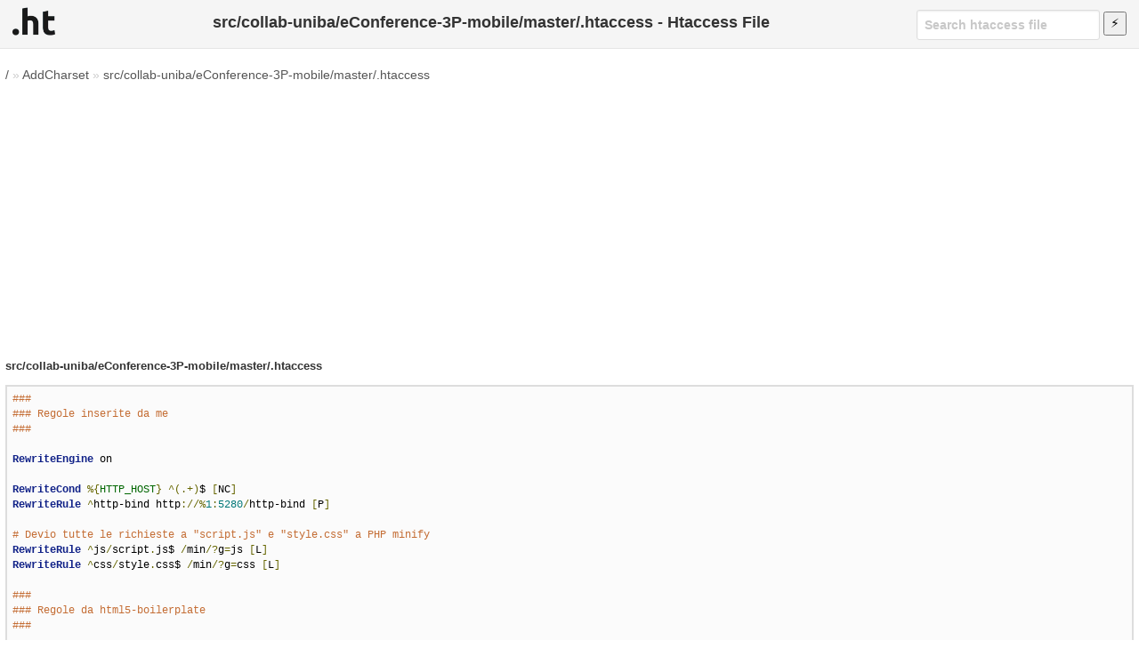

--- FILE ---
content_type: text/html; charset=UTF-8
request_url: https://www.askapache.com/htaccess-file/htaccess/src-collab-uniba-econference-3p-mobile-master-htaccess/
body_size: 16121
content:
<!DOCTYPE html>
<html lang="en">
<head prefix="og: http://ogp.me/ns# fb: http://ogp.me/ns/fb# object: http://ogp.me/ns/object# article: http://ogp.me/ns/article# profile: http://ogp.me/ns/profile#">
	<title>src/collab-uniba/eConference-3P-mobile/master/.htaccess - Htaccess File</title>
	<meta charset="utf-8">
	<meta name="viewport" content="width=device-width, initial-scale=1">
	<link rel="stylesheet" type="text/css" href="/htaccess-file/t/style-017699471.css">
	<link rel="apple-touch-icon" sizes="180x180" href="https://www.askapache.com/s/s.askapache.net/icons/apple-icon-180x180.png">
	<link rel="icon" type="image/png" sizes="192x192"  href="https://www.askapache.com/s/s.askapache.net/icons/android-icon-192x192.png">
	<link rel="icon" type="image/png" sizes="96x96" href="https://www.askapache.com/s/s.askapache.net/icons/favicon-96x96.png">
	<link rel="manifest" href="https://www.askapache.com/s/s.askapache.net/icons/manifest.json">
	<meta name="msapplication-TileImage" content="https://www.askapache.com/s/s.askapache.net/icons/ms-icon-144x144.png">
	<script async src="https://www.googletagmanager.com/gtag/js?id=G-G5WESYLJ9X"></script>
	<script>window.dataLayer=window.dataLayer||[];function gtag(){dataLayer.push(arguments)}gtag("js",new Date);gtag("config","G-G5WESYLJ9X")</script>
	<script async src="https://pagead2.googlesyndication.com/pagead/js/adsbygoogle.js?client=ca-pub-4356884677303281" crossorigin="anonymous"></script>
		<meta name='robots' content='index, follow, max-image-preview:large, max-snippet:-1, max-video-preview:-1' />

	<!-- This site is optimized with the Yoast SEO plugin v22.2 - https://yoast.com/wordpress/plugins/seo/ -->
	<link rel="canonical" href="https://www.askapache.com/htaccess-file/htaccess/src-collab-uniba-econference-3p-mobile-master-htaccess/">
	<meta property="og:locale" content="en_US">
	<meta property="og:type" content="article">
	<meta property="og:title" content="src/collab-uniba/eConference-3P-mobile/master/.htaccess - Htaccess File">
	<meta property="og:url" content="https://www.askapache.com/htaccess-file/htaccess/src-collab-uniba-econference-3p-mobile-master-htaccess/">
	<meta property="og:site_name" content="Htaccess File">
	<meta property="article:publisher" content="https://www.facebook.com/AskApache">
	<meta property="article:published_time" content="2019-11-15T05:00:23+00:00">
	<meta property="og:image" content="https://www.askapache.com/s/u.askapache.com/htaccess-file/2019/11/src/collab-uniba-eConference-3P-mobile-htaccess.png">
	<meta property="og:image:width" content="742">
	<meta property="og:image:height" content="9844">
	<meta property="og:image:type" content="image/png">
	<meta name="author" content="htaccess">
	<meta name="twitter:card" content="summary_large_image">
	<meta name="twitter:creator" content="@htaccess">
	<meta name="twitter:site" content="@htaccess">
	<meta name="twitter:label1" content="Written by">
	<meta name="twitter:data1" content="htaccess">
	<meta name="twitter:label2" content="Est. reading time">
	<meta name="twitter:data2" content="13 minutes">
	<script type="application/ld+json" class="yoast-schema-graph">{"@context":"https://schema.org","@graph":[{"@type":"WebPage","@id":"https://www.askapache.com/htaccess-file/htaccess/src-collab-uniba-econference-3p-mobile-master-htaccess/","url":"https://www.askapache.com/htaccess-file/htaccess/src-collab-uniba-econference-3p-mobile-master-htaccess/","name":"src/collab-uniba/eConference-3P-mobile/master/.htaccess - Htaccess File","isPartOf":{"@id":"https://www.askapache.com/htaccess-file/#website"},"primaryImageOfPage":{"@id":"https://www.askapache.com/htaccess-file/htaccess/src-collab-uniba-econference-3p-mobile-master-htaccess/#primaryimage"},"image":{"@id":"https://www.askapache.com/htaccess-file/htaccess/src-collab-uniba-econference-3p-mobile-master-htaccess/#primaryimage"},"thumbnailUrl":"https://www.askapache.com/s/u.askapache.com/htaccess-file/2019/11/src/collab-uniba-eConference-3P-mobile-htaccess.png","datePublished":"2019-11-15T05:00:23+00:00","dateModified":"2019-11-15T05:00:23+00:00","author":{"@id":"https://www.askapache.com/htaccess-file/#/schema/person/625691c039be13bbb3d54c1c596d0954"},"breadcrumb":{"@id":"https://www.askapache.com/htaccess-file/htaccess/src-collab-uniba-econference-3p-mobile-master-htaccess/#breadcrumb"},"inLanguage":"en-US","potentialAction":[{"@type":"ReadAction","target":["https://www.askapache.com/htaccess-file/htaccess/src-collab-uniba-econference-3p-mobile-master-htaccess/"]}]},{"@type":"ImageObject","inLanguage":"en-US","@id":"https://www.askapache.com/htaccess-file/htaccess/src-collab-uniba-econference-3p-mobile-master-htaccess/#primaryimage","url":"https://www.askapache.com/s/u.askapache.com/htaccess-file/2019/11/src/collab-uniba-eConference-3P-mobile-htaccess.png","contentUrl":"https://www.askapache.com/s/u.askapache.com/htaccess-file/2019/11/src/collab-uniba-eConference-3P-mobile-htaccess.png","width":742,"height":9844,"caption":"DEFLATE, force-no-vary, HTTP_HOST, HTTP_USER_AGENT, HTTPS, INCLUDES, REQUEST_FILENAME, REQUEST_URI, SERVER_PORT, static, TIME"},{"@type":"BreadcrumbList","@id":"https://www.askapache.com/htaccess-file/htaccess/src-collab-uniba-econference-3p-mobile-master-htaccess/#breadcrumb","itemListElement":[{"@type":"ListItem","position":1,"name":"/","item":"https://www.askapache.com/htaccess-file/"},{"@type":"ListItem","position":2,"name":"AddCharset","item":"https://www.askapache.com/htaccess-file/directive/addcharset/"},{"@type":"ListItem","position":3,"name":"src/collab-uniba/eConference-3P-mobile/master/.htaccess"}]},{"@type":"WebSite","@id":"https://www.askapache.com/htaccess-file/#website","url":"https://www.askapache.com/htaccess-file/","name":"Htaccess File","description":"Htaccess","potentialAction":[{"@type":"SearchAction","target":{"@type":"EntryPoint","urlTemplate":"https://www.askapache.com/htaccess-file/?s={search_term_string}"},"query-input":"required name=search_term_string"}],"inLanguage":"en-US"},{"@type":"Person","@id":"https://www.askapache.com/htaccess-file/#/schema/person/625691c039be13bbb3d54c1c596d0954","name":"htaccess","sameAs":["https://www.askapache.com/htaccess-file/","https://twitter.com/htaccess"]}]}</script>
	<!-- / Yoast SEO plugin. -->


	<link rel='stylesheet' id='classic-theme-styles-css' href='https://www.askapache.com/htaccess-file/wp-includes/css/classic-themes.min.css?ver=6.4.3' type='text/css' media='all' />
</head>
<body class="post-template-default single single-post postid-69683 no-js">
<header id="HeadW">
	<nav>
		<ul>
			<li><a href="https://www.askapache.com/htaccess-file/" title="htaccess file Home"><img src="/htaccess-file/apple-touch-icon.png" width="48" height="48" alt="htaccess file" /></a></li>
		</ul>
	</nav>

	<div class="header-search" role="search">
	<form action="/htaccess-file/" data-unscoped-search-url="/htaccess-file/" method="get">
		<label>
			<input type="text" class="form-control header-search-input js-site-search-focus " data-hotkey="s" name="s" placeholder="Search htaccess file" aria-label="Search htaccess file" data-unscoped-placeholder="Search htaccess file" data-scoped-placeholder="Search" value="">
		</label>
		<input type="submit" id="searchSubmit" title="Search" value="&#9889;" />
	</form>
</div>



	<h1>src/collab-uniba/eConference-3P-mobile/master/.htaccess - Htaccess File</h1>
</header>
<div id="NW">
<main id="MW">

<nav id="breadcrumbs"><span><span><a href="https://www.askapache.com/htaccess-file/">/</a></span> » <span><a href="https://www.askapache.com/htaccess-file/directive/addcharset/">AddCharset</a></span> » <a rel="v:url" href="https://www.askapache.com/htaccess-file/htaccess/src-collab-uniba-econference-3p-mobile-master-htaccess/" >src/collab-uniba/eConference-3P-mobile/master/.htaccess</a></nav><section id="CW">
<article property="schema:articleBody">
<h2>src/collab-uniba/eConference-3P-mobile/master/.htaccess</h2>
<pre class='prettyprint lang-config'>###
### Regole inserite da me
###

RewriteEngine on

RewriteCond %{HTTP_HOST} ^(.+)$ [NC]
RewriteRule ^http-bind http://%1:5280/http-bind [P]

# Devio tutte le richieste a "script.js" e "style.css" a PHP minify
RewriteRule ^js/script.js$ /min/?g=js [L]
RewriteRule ^css/style.css$ /min/?g=css [L]

###
### Regole da html5-boilerplate
###

# Apache configuration file
# httpd.apache.org/docs/2.2/mod/quickreference.html

# Note .htaccess files are an overhead, this logic should be in your Apache config if possible
# httpd.apache.org/docs/2.2/howto/htaccess.html

# Techniques in here adapted from all over, including:
#   Kroc Camen: camendesign.com/.htaccess
#   perishablepress.com/press/2006/01/10/stupid-htaccess-tricks/
#   Sample .htaccess file of CMS MODx: modxcms.com

###
### If you run a webserver other than apache, consider:
### github.com/paulirish/html5-boilerplate-server-configs
###

# ----------------------------------------------------------------------
# Better website experience for IE users
# ----------------------------------------------------------------------

# Force the latest IE version, in various cases when it may fall back to IE7 mode
#  github.com/rails/rails/commit/123eb25#commitcomment-118920
# Use ChromeFrame if it&#039;s installed for a better experience for the poor IE folk

&lt;IfModule mod_headers.c&gt;
    Header set X-UA-Compatible "IE=Edge,chrome=1"
    # mod_headers can&#039;t match by content-type, but we don&#039;t want to send this header on *everything*...
    &lt;FilesMatch ".(js|css|gif|png|jpe?g|pdf|xml|oga|ogg|m4a|ogv|mp4|m4v|webm|svg|svgz|eot|ttf|otf|woff|ico|webp|appcache|manifest|htc|crx|xpi|safariextz|vcf)$" &gt;
      Header unset X-UA-Compatible
    &lt;/FilesMatch&gt;
&lt;/IfModule&gt;

# ----------------------------------------------------------------------
# Cross-domain AJAX requests
# ----------------------------------------------------------------------

# Serve cross-domain ajax requests, disabled.
# enable-cors.org
# code.google.com/p/html5security/wiki/CrossOriginRequestSecurity

#  &lt;IfModule mod_headers.c&gt;
#    Header set Access-Control-Allow-Origin "*"
#  &lt;/IfModule&gt;

# ----------------------------------------------------------------------
# Webfont access
# ----------------------------------------------------------------------

# Allow access from all domains for webfonts.
# Alternatively you could only whitelist your
# subdomains like "subdomain.example.com".

&lt;FilesMatch ".(ttf|ttc|otf|eot|woff|font.css)$"&gt;
  &lt;IfModule mod_headers.c&gt;
    Header set Access-Control-Allow-Origin "*"
  &lt;/IfModule&gt;
&lt;/FilesMatch&gt;

# ----------------------------------------------------------------------
# Proper MIME type for all files
# ----------------------------------------------------------------------

# JavaScript
#   Normalize to standard type (it&#039;s sniffed in IE anyways)
#   tools.ietf.org/html/rfc4329#section-7.2
AddType application/javascript         js

# Audio
AddType audio/ogg                      oga ogg
AddType audio/mp4                      m4a

# Video
AddType video/ogg                      ogv
AddType video/mp4                      mp4 m4v
AddType video/webm                     webm

# SVG.
#   Required for svg webfonts on iPad
#   twitter.com/FontSquirrel/status/14855840545
AddType     image/svg+xml              svg svgz
AddEncoding gzip                       svgz

# Webfonts
AddType application/vnd.ms-fontobject  eot
AddType application/x-font-ttf    ttf ttc
AddType font/opentype                  otf
AddType application/x-font-woff        woff

# Assorted types
AddType image/x-icon                   ico
AddType image/webp                     webp
AddType text/cache-manifest            appcache manifest
AddType text/x-component               htc
AddType application/x-chrome-extension crx
AddType application/x-xpinstall        xpi
AddType application/octet-stream       safariextz
AddType text/x-vcard                   vcf

# ----------------------------------------------------------------------
# Allow concatenation from within specific js and css files
# ----------------------------------------------------------------------

# e.g. Inside of script.combined.js you could have
#   &lt;!--#include file="libs/jquery-1.5.0.min.js" --&gt;
#   &lt;!--#include file="plugins/jquery.idletimer.js" --&gt;
# and they would be included into this single file.

# This is not in use in the boilerplate as it stands. You may
# choose to name your files in this way for this advantage or
# concatenate and minify them manually.
# Disabled by default.

#&lt;FilesMatch ".combined.js$"&gt;
#  Options +Includes
#  AddOutputFilterByType INCLUDES application/javascript application/json
#  SetOutputFilter INCLUDES
#&lt;/FilesMatch&gt;
#&lt;FilesMatch ".combined.css$"&gt;
#  Options +Includes
#  AddOutputFilterByType INCLUDES text/css
#  SetOutputFilter INCLUDES
#&lt;/FilesMatch&gt;

# ----------------------------------------------------------------------
# Gzip compression
# ----------------------------------------------------------------------

&lt;IfModule mod_deflate.c&gt;

# Force deflate for mangled headers developer.yahoo.com/blogs/ydn/posts/2010/12/pushing-beyond-gzipping/
&lt;IfModule mod_setenvif.c&gt;
  &lt;IfModule mod_headers.c&gt;
    SetEnvIfNoCase ^(Accept-EncodXng|X-cept-Encoding|X{15}|~{15}|-{15})$ ^((gzip|deflate)s*,?s*)+|[X~-]{4,13}$ HAVE_Accept-Encoding
    RequestHeader append Accept-Encoding "gzip,deflate" env=HAVE_Accept-Encoding
  &lt;/IfModule&gt;
&lt;/IfModule&gt;

# HTML, TXT, CSS, JavaScript, JSON, XML, HTC:
&lt;IfModule filter_module&gt;
  FilterDeclare   COMPRESS
  FilterProvider  COMPRESS  DEFLATE resp=Content-Type $text/html
  FilterProvider  COMPRESS  DEFLATE resp=Content-Type $text/css
  FilterProvider  COMPRESS  DEFLATE resp=Content-Type $text/plain
  FilterProvider  COMPRESS  DEFLATE resp=Content-Type $text/xml
  FilterProvider  COMPRESS  DEFLATE resp=Content-Type $text/x-component
  FilterProvider  COMPRESS  DEFLATE resp=Content-Type $application/javascript
  FilterProvider  COMPRESS  DEFLATE resp=Content-Type $application/json
  FilterProvider  COMPRESS  DEFLATE resp=Content-Type $application/xml
  FilterProvider  COMPRESS  DEFLATE resp=Content-Type $application/xhtml+xml
  FilterProvider  COMPRESS  DEFLATE resp=Content-Type $application/rss+xml
  FilterProvider  COMPRESS  DEFLATE resp=Content-Type $application/atom+xml
  FilterProvider  COMPRESS  DEFLATE resp=Content-Type $application/vnd.ms-fontobject
  FilterProvider  COMPRESS  DEFLATE resp=Content-Type $image/svg+xml
  FilterProvider  COMPRESS  DEFLATE resp=Content-Type $image/x-icon
  FilterProvider  COMPRESS  DEFLATE resp=Content-Type $application/x-font-ttf
  FilterProvider  COMPRESS  DEFLATE resp=Content-Type $font/opentype
  FilterChain     COMPRESS
  FilterProtocol  COMPRESS  DEFLATE change=yes;byteranges=no
&lt;/IfModule&gt;

&lt;IfModule !mod_filter.c&gt;
  # Legacy versions of Apache
  AddOutputFilterByType DEFLATE text/html text/plain text/css application/json
  AddOutputFilterByType DEFLATE application/javascript
  AddOutputFilterByType DEFLATE text/xml application/xml text/x-component
  AddOutputFilterByType DEFLATE application/xhtml+xml application/rss+xml application/atom+xml
  AddOutputFilterByType DEFLATE image/x-icon image/svg+xml application/vnd.ms-fontobject application/x-font-ttf font/opentype
&lt;/IfModule&gt;
&lt;/IfModule&gt;

# ----------------------------------------------------------------------
# Expires headers (for better cache control)
# ----------------------------------------------------------------------

# These are pretty far-future expires headers.
# They assume you control versioning with cachebusting query params like
#   &lt;script src="application.js?20100608"&gt;
# Additionally, consider that outdated proxies may miscache
#   www.stevesouders.com/blog/2008/08/23/revving-filenames-dont-use-querystring/

# If you don&#039;t use filenames to version, lower the CSS  and JS to something like
#   "access plus 1 week" or so.

&lt;IfModule mod_expires.c&gt;
  ExpiresActive on

# Perhaps better to whitelist expires rules? Perhaps.
  ExpiresDefault                          "access plus 1 month"

# cache.appcache needs re-requests in FF 3.6 (thanks Remy ~Introducing HTML5)
  ExpiresByType text/cache-manifest       "access plus 0 seconds"

# Your document html
  ExpiresByType text/html                 "access plus 0 seconds"

# Data
  ExpiresByType text/xml                  "access plus 0 seconds"
  ExpiresByType application/xml           "access plus 0 seconds"
  ExpiresByType application/json          "access plus 0 seconds"

# Feed
  ExpiresByType application/rss+xml       "access plus 1 hour"
  ExpiresByType application/atom+xml      "access plus 1 hour"

# Favicon (cannot be renamed)
  ExpiresByType image/x-icon              "access plus 1 week"

# Media: images, video, audio
  ExpiresByType image/gif                 "access plus 1 month"
  ExpiresByType image/png                 "access plus 1 month"
  ExpiresByType image/jpg                 "access plus 1 month"
  ExpiresByType image/jpeg                "access plus 1 month"
  ExpiresByType video/ogg                 "access plus 1 month"
  ExpiresByType audio/ogg                 "access plus 1 month"
  ExpiresByType video/mp4                 "access plus 1 month"
  ExpiresByType video/webm                "access plus 1 month"

# HTC files  (css3pie)
  ExpiresByType text/x-component          "access plus 1 month"

# Webfonts
  ExpiresByType font/truetype             "access plus 1 month"
  ExpiresByType font/opentype             "access plus 1 month"
  ExpiresByType application/x-font-woff   "access plus 1 month"
  ExpiresByType image/svg+xml             "access plus 1 month"
  ExpiresByType application/vnd.ms-fontobject "access plus 1 month"

# CSS and JavaScript
  ExpiresByType text/css                  "access plus 1 year"
  ExpiresByType application/javascript    "access plus 1 year"

  &lt;IfModule mod_headers.c&gt;
    Header append Cache-Control "public"
  &lt;/IfModule&gt;

&lt;/IfModule&gt;

# ----------------------------------------------------------------------
# ETag removal
# ----------------------------------------------------------------------

# FileETag None is not enough for every server.
&lt;IfModule mod_headers.c&gt;
  Header unset ETag
&lt;/IfModule&gt;

# Since we&#039;re sending far-future expires, we don&#039;t need ETags for
# static content.
#   developer.yahoo.com/performance/rules.html#etags
FileETag None

# ----------------------------------------------------------------------
# Stop screen flicker in IE on CSS rollovers
# ----------------------------------------------------------------------

# The following directives stop screen flicker in IE on CSS rollovers - in
# combination with the "ExpiresByType" rules for images (see above). If
# needed, un-comment the following rules.

# BrowserMatch "MSIE" brokenvary=1
# BrowserMatch "Mozilla/4.[0-9]{2}" brokenvary=1
# BrowserMatch "Opera" !brokenvary
# SetEnvIf brokenvary 1 force-no-vary

# ----------------------------------------------------------------------
# Cookie setting from iframes
# ----------------------------------------------------------------------

# Allow cookies to be set from iframes (for IE only)
# If needed, uncomment and specify a path or regex in the Location directive

# &lt;IfModule mod_headers.c&gt;
#   &lt;Location /&gt;
#     Header set P3P "policyref="/w3c/p3p.xml", CP="IDC DSP COR ADM DEVi TAIi PSA PSD IVAi IVDi CONi HIS OUR IND CNT""
#   &lt;/Location&gt;
# &lt;/IfModule&gt;

# ----------------------------------------------------------------------
# Start rewrite engine
# ----------------------------------------------------------------------

# Turning on the rewrite engine is necessary for the following rules and features.
# FollowSymLinks must be enabled for this to work.

&lt;IfModule mod_rewrite.c&gt;
  Options +FollowSymlinks
  RewriteEngine On
&lt;/IfModule&gt;

# ----------------------------------------------------------------------
# Suppress or force the "www." at the beginning of URLs
# ----------------------------------------------------------------------

# The same content should never be available under two different URLs - especially not with and
# without "www." at the beginning, since this can cause SEO problems (duplicate content).
# That&#039;s why you should choose one of the alternatives and redirect the other one.

# By default option 1 (no "www.") is activated. Remember: Shorter URLs are sexier.
# no-www.org/faq.php?q=class_b

# If you rather want to use option 2, just comment out all option 1 lines
# and uncomment option 2.
# IMPORTANT: NEVER USE BOTH RULES AT THE SAME TIME!

# ----------------------------------------------------------------------

# Option 1:
# Rewrite "www.example.com -&gt; example.com"

&lt;IfModule mod_rewrite.c&gt;
  RewriteCond %{HTTPS} !=on
  RewriteCond %{HTTP_HOST} ^www.(.+)$ [NC]
  RewriteRule ^ http://%1%{REQUEST_URI} [R=301,L]
&lt;/IfModule&gt;

# ----------------------------------------------------------------------

# Option 2:
# To rewrite "example.com -&gt; www.example.com" uncomment the following lines.
# Be aware that the following rule might not be a good idea if you
# use "real" subdomains for certain parts of your website.

# &lt;IfModule mod_rewrite.c&gt;
#   RewriteCond %{HTTPS} !=on
#   RewriteCond %{HTTP_HOST} !^www..+$ [NC]
#   RewriteRule ^ http://www.%{HTTP_HOST}%{REQUEST_URI} [R=301,L]
# &lt;/IfModule&gt;

# ----------------------------------------------------------------------
# Built-in filename-based cache busting
# ----------------------------------------------------------------------

# If you&#039;re not using the build script to manage your filename version revving,
# you might want to consider enabling this, which will route requests for
# /css/style.20110203.css to /css/style.css

# To understand why this is important and a better idea than all.css?v1231,
# read: github.com/paulirish/html5-boilerplate/wiki/Version-Control-with-Cachebusting

# Uncomment to enable.
&lt;IfModule mod_rewrite.c&gt;
  RewriteCond %{REQUEST_FILENAME} !-f
  RewriteCond %{REQUEST_FILENAME} !-d
  RewriteRule ^(.+).(d+).(js|css|png|jpg|gif)$ $1.$3 [L]
&lt;/IfModule&gt;

# ----------------------------------------------------------------------
# Prevent SSL cert warnings
# ----------------------------------------------------------------------

# Rewrite secure requests properly to prevent SSL cert warnings, e.g. prevent
# https://www.example.com when your cert only allows https://secure.example.com
# Uncomment the following lines to use this feature.

# &lt;IfModule mod_rewrite.c&gt;
#   RewriteCond %{SERVER_PORT} !^443
#   RewriteRule ^ https://example-domain-please-change-me.com%{REQUEST_URI} [R=301,L]
# &lt;/IfModule&gt;

# ----------------------------------------------------------------------
# Prevent 404 errors for non-existing redirected folders
# ----------------------------------------------------------------------

# without -MultiViews, Apache will give a 404 for a rewrite if a folder of the same name does not exist
#   e.g. /blog/hello : webmasterworld.com/apache/3808792.htm

Options -MultiViews

# ----------------------------------------------------------------------
# Custom 404 page
# ----------------------------------------------------------------------

# You can add custom pages to handle 500 or 403 pretty easily, if you like.
ErrorDocument 404 /404.html

# ----------------------------------------------------------------------
# UTF-8 encoding
# ----------------------------------------------------------------------

# Use UTF-8 encoding for anything served text/plain or text/html
AddDefaultCharset utf-8

# Force UTF-8 for a number of file formats
AddCharset utf-8 .html .css .js .xml .json .rss .atom

# ----------------------------------------------------------------------
# A little more security
# ----------------------------------------------------------------------

# Do we want to advertise the exact version number of Apache we&#039;re running?
# Probably not.
## This can only be enabled if used in httpd.conf - It will not work in .htaccess
# ServerTokens Prod

# "-Indexes" will have Apache block users from browsing folders without a default document
# Usually you should leave this activated, because you shouldn&#039;t allow everybody to surf through
# every folder on your server (which includes rather private places like CMS system folders).
&lt;IfModule mod_autoindex.c&gt;
  Options -Indexes
&lt;/IfModule&gt;

# Block access to "hidden" directories whose names begin with a period. This
# includes directories used by version control systems such as Subversion or Git.
&lt;IfModule mod_rewrite.c&gt;
  RewriteRule "(^|/)." - [F]
&lt;/IfModule&gt;

# If your server is not already configured as such, the following directive
# should be uncommented in order to set PHP&#039;s register_globals option to OFF.
# This closes a major security hole that is abused by most XSS (cross-site
# scripting) attacks. For more information: http://php.net/register_globals
#
# IF REGISTER_GLOBALS DIRECTIVE CAUSES 500 INTERNAL SERVER ERRORS :
#
# Your server does not allow PHP directives to be set via .htaccess. In that
# case you must make this change in your php.ini file instead. If you are
# using a commercial web host, contact the administrators for assistance in
# doing this. Not all servers allow local php.ini files, and they should
# include all PHP configurations (not just this one), or you will effectively
# reset everything to PHP defaults. Consult www.php.net for more detailed
# information about setting PHP directives.

# php_flag register_globals Off

# Rename session cookie to something else, than PHPSESSID
# php_value session.name sid

# Do not show you are using PHP
# Note: Move this line to php.ini since it won&#039;t work in .htaccess
# php_flag expose_php Off

# Level of log detail - log all errors
# php_value error_reporting -1

# Write errors to log file
# php_flag log_errors On

# Do not display errors in browser (production - Off, development - On)
# php_flag display_errors Off

# Do not display startup errors (production - Off, development - On)
# php_flag display_startup_errors Off

# Format errors in plain text
# Note: Leave this setting &#039;On&#039; for xdebug&#039;s var_dump() output
# php_flag html_errors Off

# Show multiple occurrence of error
# php_flag ignore_repeated_errors Off

# Show same errors from different sources
# php_flag ignore_repeated_source Off

# Size limit for error messages
# php_value log_errors_max_len 1024

# Don&#039;t precede error with string (doesn&#039;t accept empty string, use whitespace if you need)
# php_value error_prepend_string " "

# Don&#039;t prepend to error (doesn&#039;t accept empty string, use whitespace if you need)
# php_value error_append_string " "

# Increase cookie security
&lt;IfModule php5_module&gt;
  php_value session.cookie_httponly true
&lt;/IfModule&gt;

# ----------------------------------------------------------------------
# Moible specific server config
# ----------------------------------------------------------------------

# blackberry types - http://goo.gl/A696I
AddType application/x-bb-appworld          bbaw
AddType text/vnd.rim.location.xloc         xloc
AddType text/x-vcard                      vcf

# nokia types - http://goo.gl/LU1bM
# http://wiki.forum.nokia.com/index.php/How_to_enable_OTA_(Over_The_Air)_SIS_install_from_your_website
AddType application/octet-stream          sisx
AddType application/vnd.symbian.install   sis

# prevent mobile transcoding -
# &lt;FilesMatch ".(php|cgi|pl)$"&gt;
#   &lt;IfModule mod_headers.c&gt;
#     Header append Cache-Control "no-transform"
#     Header append Vary "User-Agent, Accept"
#   &lt;/IfModule&gt;
# &lt;/FilesMatch&gt;

# Mobile Redirection Script is used to detect if user is viewing the site
# from mobile device. If the script detects the user is viewing from
# mobile phone, they will be redirected to the mobile version of the site.
# One thing to note is that if you want to allow the user on the mobile version
# of your site to have the option to switch to desktop version, you may consider
# using other methods like JavaScript or PHP at http://detectmobilebrowser.com/
#
# To use the script, first, uncomment the lines below,
# second, change &#039;http://www.example.com/mobile&#039; to the URL of your mobile site.

#RewriteEngine On
#RewriteBase /
#RewriteCond %{HTTP_USER_AGENT} android|avantgo|blackberry|blazer|compal|elaine|fennec|hiptop|iemobile|ip(hone|od)|iris|kindle|lge |maemo|midp|mmp|opera m(ob|in)i|palm( os)?|phone|p(ixi|re)/|plucker|pocket|psp|symbian|treo|up.(browser|link)|vodafone|wap|windows (ce|phone)|xda|xiino [NC,OR]
#RewriteCond %{HTTP_USER_AGENT} ^(1207|6310|6590|3gso|4thp|50[1-6]i|770s|802s|a wa|abac|ac(er|oo|s-)|ai(ko|rn)|al(av|ca|co)|amoi|an(ex|ny|yw)|aptu|ar(ch|go)|as(te|us)|attw|au(di|-m|r |s )|avan|be(ck|ll|nq)|bi(lb|rd)|bl(ac|az)|br(e|v)w|bumb|bw-(n|u)|c55/|capi|ccwa|cdm-|cell|chtm|cldc|cmd-|co(mp|nd)|craw|da(it|ll|ng)|dbte|dc-s|devi|dica|dmob|do(c|p)o|ds(12|-d)|el(49|ai)|em(l2|ul)|er(ic|k0)|esl8|ez([4-7]0|os|wa|ze)|fetc|fly(-|_)|g1 u|g560|gene|gf-5|g-mo|go(.w|od)|gr(ad|un)|haie|hcit|hd-(m|p|t)|hei-|hi(pt|ta)|hp( i|ip)|hs-c|ht(c(-| |_|a|g|p|s|t)|tp)|hu(aw|tc)|i-(20|go|ma)|i230|iac( |-|/)|ibro|idea|ig01|ikom|im1k|inno|ipaq|iris|ja(t|v)a|jbro|jemu|jigs|kddi|keji|kgt( |/)|klon|kpt |kwc-|kyo(c|k)|le(no|xi)|lg( g|/(k|l|u)|50|54|e-|e/|-[a-w])|libw|lynx|m1-w|m3ga|m50/|ma(te|ui|xo)|mc(01|21|ca)|m-cr|me(di|rc|ri)|mi(o8|oa|ts)|mmef|mo(01|02|bi|de|do|t(-| |o|v)|zz)|mt(50|p1|v )|mwbp|mywa|n10[0-2]|n20[2-3]|n30(0|2)|n50(0|2|5)|n7(0(0|1)|10)|ne((c|m)-|on|tf|wf|wg|wt)|nok(6|i)|nzph|o2im|op(ti|wv)|oran|owg1|p800|pan(a|d|t)|pdxg|pg(13|-([1-8]|c))|phil|pire|pl(ay|uc)|pn-2|po(ck|rt|se)|prox|psio|pt-g|qa-a|qc(07|12|21|32|60|-[2-7]|i-)|qtek|r380|r600|raks|rim9|ro(ve|zo)|s55/|sa(ge|ma|mm|ms|ny|va)|sc(01|h-|oo|p-)|sdk/|se(c(-|0|1)|47|mc|nd|ri)|sgh-|shar|sie(-|m)|sk-0|sl(45|id)|sm(al|ar|b3|it|t5)|so(ft|ny)|sp(01|h-|v-|v )|sy(01|mb)|t2(18|50)|t6(00|10|18)|ta(gt|lk)|tcl-|tdg-|tel(i|m)|tim-|t-mo|to(pl|sh)|ts(70|m-|m3|m5)|tx-9|up(.b|g1|si)|utst|v400|v750|veri|vi(rg|te)|vk(40|5[0-3]|-v)|vm40|voda|vulc|vx(52|53|60|61|70|80|81|83|85|98)|w3c(-| )|webc|whit|wi(g |nc|nw)|wmlb|wonu|x700|xda(-|2|g)|yas-|your|zeto|zte-) [NC]
#RewriteRule ^$ http://www.example.com/mobile [R,L]</pre>		<p style="margin-left:1em;"><a rel="nofollow" target="_blank" href="https://github.com/src/collab-uniba/blob/eConference-3P-mobile/master/.htaccess">On Github</a> <a rel="nofollow" target="_blank" title="See license information on github" href="https://github.com/src/collab-uniba/blob/eConference-3P-mobile/LICENSE.txt">License</a></p>
		<aside>
							<h2>Htaccess Directives</h2>
				<p class="pmeta"><var><a href="https://www.askapache.com/htaccess-file/directive/addcharset/" rel="tag">AddCharset</a></var> <var><a href="https://www.askapache.com/htaccess-file/directive/adddefaultcharset/" rel="tag">AddDefaultCharset</a></var> <var><a href="https://www.askapache.com/htaccess-file/directive/addencoding/" rel="tag">AddEncoding</a></var> <var><a href="https://www.askapache.com/htaccess-file/directive/addoutputfilterbytype/" rel="tag">AddOutputFilterByType</a></var> <var><a href="https://www.askapache.com/htaccess-file/directive/addtype/" rel="tag">AddType</a></var> <var><a href="https://www.askapache.com/htaccess-file/directive/allow/" rel="tag">Allow</a></var> <var><a href="https://www.askapache.com/htaccess-file/directive/browsermatch/" rel="tag">BrowserMatch</a></var> <var><a href="https://www.askapache.com/htaccess-file/directive/errordocument/" rel="tag">ErrorDocument</a></var> <var><a href="https://www.askapache.com/htaccess-file/directive/expiresactive/" rel="tag">ExpiresActive</a></var> <var><a href="https://www.askapache.com/htaccess-file/directive/expiresbytype/" rel="tag">ExpiresByType</a></var> <var><a href="https://www.askapache.com/htaccess-file/directive/expiresdefault/" rel="tag">ExpiresDefault</a></var> <var><a href="https://www.askapache.com/htaccess-file/directive/fileetag/" rel="tag">FileETag</a></var> <var><a href="https://www.askapache.com/htaccess-file/directive/filterchain/" rel="tag">FilterChain</a></var> <var><a href="https://www.askapache.com/htaccess-file/directive/filterdeclare/" rel="tag">FilterDeclare</a></var> <var><a href="https://www.askapache.com/htaccess-file/directive/filterprotocol/" rel="tag">FilterProtocol</a></var> <var><a href="https://www.askapache.com/htaccess-file/directive/filterprovider/" rel="tag">FilterProvider</a></var> <var><a href="https://www.askapache.com/htaccess-file/directive/header/" rel="tag">Header</a></var> <var><a href="https://www.askapache.com/htaccess-file/directive/include/" rel="tag">Include</a></var> <var><a href="https://www.askapache.com/htaccess-file/directive/options/" rel="tag">Options</a></var> <var><a href="https://www.askapache.com/htaccess-file/directive/order/" rel="tag">Order</a></var> <var><a href="https://www.askapache.com/htaccess-file/directive/php_flag/" rel="tag">php_flag</a></var> <var><a href="https://www.askapache.com/htaccess-file/directive/php_value/" rel="tag">php_value</a></var> <var><a href="https://www.askapache.com/htaccess-file/directive/redirect/" rel="tag">Redirect</a></var> <var><a href="https://www.askapache.com/htaccess-file/directive/requestheader/" rel="tag">RequestHeader</a></var> <var><a href="https://www.askapache.com/htaccess-file/directive/rewritebase/" rel="tag">RewriteBase</a></var> <var><a href="https://www.askapache.com/htaccess-file/directive/rewritecond/" rel="tag">RewriteCond</a></var> <var><a href="https://www.askapache.com/htaccess-file/directive/rewriteengine/" rel="tag">RewriteEngine</a></var> <var><a href="https://www.askapache.com/htaccess-file/directive/rewriterule/" rel="tag">RewriteRule</a></var> <var><a href="https://www.askapache.com/htaccess-file/directive/script/" rel="tag">Script</a></var> <var><a href="https://www.askapache.com/htaccess-file/directive/servertokens/" rel="tag">ServerTokens</a></var> <var><a href="https://www.askapache.com/htaccess-file/directive/session/" rel="tag">Session</a></var> <var><a href="https://www.askapache.com/htaccess-file/directive/setenvif/" rel="tag">SetEnvIf</a></var> <var><a href="https://www.askapache.com/htaccess-file/directive/setenvifnocase/" rel="tag">SetEnvIfNoCase</a></var> <var><a href="https://www.askapache.com/htaccess-file/directive/setoutputfilter/" rel="tag">SetOutputFilter</a></var> <var><a href="https://www.askapache.com/htaccess-file/directive/user/" rel="tag">User</a></var></p>
								<h2>Htaccess Variables</h2>
				<p class="pvars"><var><a href="https://www.askapache.com/htaccess-file/variable/deflate/" rel="tag">DEFLATE</a></var> <var><a href="https://www.askapache.com/htaccess-file/variable/force-no-vary/" rel="tag">force-no-vary</a></var> <var><a href="https://www.askapache.com/htaccess-file/variable/http_host/" rel="tag">HTTP_HOST</a></var> <var><a href="https://www.askapache.com/htaccess-file/variable/http_user_agent/" rel="tag">HTTP_USER_AGENT</a></var> <var><a href="https://www.askapache.com/htaccess-file/variable/https/" rel="tag">HTTPS</a></var> <var><a href="https://www.askapache.com/htaccess-file/variable/includes/" rel="tag">INCLUDES</a></var> <var><a href="https://www.askapache.com/htaccess-file/variable/request_filename/" rel="tag">REQUEST_FILENAME</a></var> <var><a href="https://www.askapache.com/htaccess-file/variable/request_uri/" rel="tag">REQUEST_URI</a></var> <var><a href="https://www.askapache.com/htaccess-file/variable/server_port/" rel="tag">SERVER_PORT</a></var> <var><a href="https://www.askapache.com/htaccess-file/variable/static/" rel="tag">static</a></var> <var><a href="https://www.askapache.com/htaccess-file/variable/time/" rel="tag">TIME</a></var></p>
				
			<p><time class="op-published H" property="schema:datePublished" datetime="2019-11-15T00:00:23Z">15 Nov, 2019</time><time class="op-modified H" datetime="2019-11-15T00:00:23Z">15 Nov, 2019</time></p>
		</aside>

		<h2>Files</h2>
		<figure><a href="https://www.askapache.com/s/u.askapache.com/htaccess-file/2019/11/src/collab-uniba-eConference-3P-mobile-htaccess.pdf">Download PDF of Htaccess file</a></figure><figure><a href="https://www.askapache.com/s/u.askapache.com/htaccess-file/2019/11/src/collab-uniba-eConference-3P-mobile-htaccess.png"><img width="640" height="250" src="https://www.askapache.com/s/u.askapache.com/htaccess-file/2019/11/src/collab-uniba-eConference-3P-mobile-htaccess-640x250.png" class="attachment-medium size-medium wp-post-image" alt="DEFLATE, force-no-vary, HTTP_HOST, HTTP_USER_AGENT, HTTPS, INCLUDES, REQUEST_FILENAME, REQUEST_URI, SERVER_PORT, static, TIME" decoding="async" fetchpriority="high" /></a></figure><article class="comments">
	<h2>Comments</h2>
	<div id="disqus_thread"></div>
	<script>
	var disqus_title = "src\/collab-uniba\/eConference-3P-mobile\/master\/.htaccess",
		disqus_url = 'https://www.askapache.com/htaccess-file/htaccess/src-collab-uniba-econference-3p-mobile-master-htaccess/',
		disqus_identifier = '69683 https://www.askapache.com/htaccess-file/htaccess/src-collab-uniba-econference-3p-mobile-master-htaccess/',
		disqus_skip_auth=false,
		disqus_container_id="disqus_thread",
		disqus_domain="disqus.com",
		disqus_shortname="htaccess-io",
		disqus_developer=0;
	</script>
</article>


</article>
</section><!--CW-->


<section id="SW">
<h2 class="H"><a id="apache" rel="bookmark nofollow" title="Sidebar Apache">Apache</a></h2>


	<ul>
		<li><a href="https://www.askapache.com/htaccess/" title=".Htaccess">Htaccess Tutorial</a></li>
		<li><a style="display:inline-block;" href="/aa/docs/current/mod/directives.html">Apache Directive Index</a></li>
		<li><a href="/aa/docs/current/mod/quickreference.html">Directive Reference</a></li>
		<li><a href="https://twitter.com/htaccess">twitter.com/htaccess</a></li>
	</ul>

	<aside class="directives">
		<h2>Htaccess Directives</h2>
		<ul class="filter-list small"> <li><a href="/htaccess-file/directive/rewriterule/">RewriteRule <span class="counter">20784</span></a></li><li><a href="/htaccess-file/directive/rewriteengine/">RewriteEngine <span class="counter">20742</span></a></li><li><a href="/htaccess-file/directive/rewritecond/">RewriteCond <span class="counter">19475</span></a></li><li><a href="/htaccess-file/directive/rewritebase/">RewriteBase <span class="counter">12743</span></a></li><li><a href="/htaccess-file/directive/options/">Options <span class="counter">9434</span></a></li><li><a href="/htaccess-file/directive/allow/">Allow <span class="counter">6623</span></a></li><li><a href="/htaccess-file/directive/deny/">Deny <span class="counter">6074</span></a></li><li><a href="/htaccess-file/directive/header/">Header <span class="counter">5886</span></a></li><li><a href="/htaccess-file/directive/order/">Order <span class="counter">5752</span></a></li><li><a href="/htaccess-file/directive/redirect/">Redirect <span class="counter">5340</span></a></li><li><a href="/htaccess-file/directive/errordocument/">ErrorDocument <span class="counter">5157</span></a></li><li><a href="/htaccess-file/directive/script/">Script <span class="counter">4919</span></a></li><li><a href="/htaccess-file/directive/expiresactive/">ExpiresActive <span class="counter">4658</span></a></li><li><a href="/htaccess-file/directive/expiresdefault/">ExpiresDefault <span class="counter">4271</span></a></li><li><a href="/htaccess-file/directive/addtype/">AddType <span class="counter">3422</span></a></li><li><a href="/htaccess-file/directive/addoutputfilterbytype/">AddOutputFilterByType <span class="counter">3356</span></a></li><li><a href="/htaccess-file/directive/directoryindex/">DirectoryIndex <span class="counter">3343</span></a></li><li><a href="/htaccess-file/directive/expiresbytype/">ExpiresByType <span class="counter">3283</span></a></li><li><a href="/htaccess-file/directive/adddefaultcharset/">AddDefaultCharset <span class="counter">3265</span></a></li><li><a href="/htaccess-file/directive/php_value/">php_value <span class="counter">3097</span></a></li><li><a href="/htaccess-file/directive/require/">Require <span class="counter">2954</span></a></li><li><a href="/htaccess-file/directive/fileetag/">FileETag <span class="counter">2799</span></a></li><li><a href="/htaccess-file/directive/php_flag/">php_flag <span class="counter">2578</span></a></li><li><a href="/htaccess-file/directive/setenvifnocase/">SetEnvIfNoCase <span class="counter">2407</span></a></li><li><a href="/htaccess-file/directive/include/">Include <span class="counter">2274</span></a></li><li><a href="/htaccess-file/directive/addencoding/">AddEncoding <span class="counter">2242</span></a></li><li><a href="/htaccess-file/directive/user/">User <span class="counter">2189</span></a></li><li><a href="/htaccess-file/directive/setoutputfilter/">SetOutputFilter <span class="counter">2178</span></a></li><li><a href="/htaccess-file/directive/addcharset/">AddCharset <span class="counter">2132</span></a></li><li><a href="/htaccess-file/directive/requestheader/">RequestHeader <span class="counter">2070</span></a></li><li><a href="/htaccess-file/directive/setenvif/">SetEnvIf <span class="counter">2028</span></a></li><li><a href="/htaccess-file/directive/satisfy/">Satisfy <span class="counter">2002</span></a></li><li><a href="/htaccess-file/directive/servertokens/">ServerTokens <span class="counter">1641</span></a></li><li><a href="/htaccess-file/directive/browsermatch/">BrowserMatch <span class="counter">1562</span></a></li><li><a href="/htaccess-file/directive/redirectmatch/">RedirectMatch <span class="counter">1244</span></a></li><li><a href="/htaccess-file/directive/port/">Port <span class="counter">1189</span></a></li><li><a href="/htaccess-file/directive/setenv/">SetEnv <span class="counter">1086</span></a></li><li><a href="/htaccess-file/directive/virtualdocumentroot/">VirtualDocumentRoot <span class="counter">1036</span></a></li><li><a href="/htaccess-file/directive/indexignore/">IndexIgnore <span class="counter">810</span></a></li><li><a href="/htaccess-file/directive/addhandler/">AddHandler <span class="counter">729</span></a></li><li><a href="/htaccess-file/directive/authname/">AuthName <span class="counter">703</span></a></li><li><a href="/htaccess-file/directive/redirecttemp/">RedirectTemp <span class="counter">685</span></a></li><li><a href="/htaccess-file/directive/session/">Session <span class="counter">656</span></a></li><li><a href="/htaccess-file/directive/authtype/">AuthType <span class="counter">655</span></a></li><li><a href="/htaccess-file/directive/authuserfile/">AuthUserFile <span class="counter">642</span></a></li><li><a href="/htaccess-file/directive/serversignature/">ServerSignature <span class="counter">516</span></a></li><li><a href="/htaccess-file/directive/rewriteoptions/">RewriteOptions <span class="counter">454</span></a></li><li><a href="/htaccess-file/directive/filterchain/">FilterChain <span class="counter">371</span></a></li><li><a href="/htaccess-file/directive/filterprovider/">FilterProvider <span class="counter">371</span></a></li><li><a href="/htaccess-file/directive/filterprotocol/">FilterProtocol <span class="counter">371</span></a></li><li><a href="/htaccess-file/directive/filterdeclare/">FilterDeclare <span class="counter">371</span></a></li><li><a href="/htaccess-file/directive/allowoverride/">AllowOverride <span class="counter">359</span></a></li><li><a href="/htaccess-file/directive/authgroupfile/">AuthGroupFile <span class="counter">307</span></a></li><li><a href="/htaccess-file/directive/forcetype/">ForceType <span class="counter">296</span></a></li><li><a href="/htaccess-file/directive/addoutputfilter/">AddOutputFilter <span class="counter">207</span></a></li><li><a href="/htaccess-file/directive/sethandler/">SetHandler <span class="counter">200</span></a></li><li><a href="/htaccess-file/directive/alias/">Alias <span class="counter">142</span></a></li><li><a href="/htaccess-file/directive/action/">Action <span class="counter">133</span></a></li><li><a href="/htaccess-file/directive/group/">Group <span class="counter">129</span></a></li><li><a href="/htaccess-file/directive/define/">Define <span class="counter">80</span></a></li><li><a href="/htaccess-file/directive/removehandler/">RemoveHandler <span class="counter">79</span></a></li><li><a href="/htaccess-file/directive/anonymous/">Anonymous <span class="counter">79</span></a></li><li><a href="/htaccess-file/directive/indexoptions/">IndexOptions <span class="counter">72</span></a></li><li><a href="/htaccess-file/directive/fallbackresource/">FallbackResource <span class="counter">66</span></a></li><li><a href="/htaccess-file/directive/fancyindexing/">FancyIndexing <span class="counter">62</span></a></li><li><a href="/htaccess-file/directive/directoryslash/">DirectorySlash <span class="counter">58</span></a></li><li><a href="/htaccess-file/directive/defaultlanguage/">DefaultLanguage <span class="counter">58</span></a></li><li><a href="/htaccess-file/directive/keepalive/">KeepAlive <span class="counter">55</span></a></li><li><a href="/htaccess-file/directive/acceptpathinfo/">AcceptPathInfo <span class="counter">53</span></a></li><li><a href="/htaccess-file/directive/protocol/">Protocol <span class="counter">50</span></a></li><li><a href="/htaccess-file/directive/limitrequestbody/">LimitRequestBody <span class="counter">47</span></a></li><li><a href="/htaccess-file/directive/readmename/">ReadmeName <span class="counter">45</span></a></li><li><a href="/htaccess-file/directive/removetype/">RemoveType <span class="counter">39</span></a></li><li><a href="/htaccess-file/directive/timeout/">TimeOut <span class="counter">37</span></a></li><li><a href="/htaccess-file/directive/headername/">HeaderName <span class="counter">37</span></a></li><li><a href="/htaccess-file/directive/authbasicprovider/">AuthBasicProvider <span class="counter">28</span></a></li><li><a href="/htaccess-file/directive/addicon/">AddIcon <span class="counter">27</span></a></li><li><a href="/htaccess-file/directive/redirectpermanent/">RedirectPermanent <span class="counter">27</span></a></li><li><a href="/htaccess-file/directive/dav/">Dav <span class="counter">26</span></a></li><li><a href="/htaccess-file/directive/php_admin_value/">php_admin_value <span class="counter">26</span></a></li><li><a href="/htaccess-file/directive/adddescription/">AddDescription <span class="counter">25</span></a></li><li><a href="/htaccess-file/directive/servername/">ServerName <span class="counter">25</span></a></li><li><a href="/htaccess-file/directive/addlanguage/">AddLanguage <span class="counter">23</span></a></li><li><a href="/htaccess-file/directive/documentroot/">DocumentRoot <span class="counter">23</span></a></li><li><a href="/htaccess-file/directive/indexstylesheet/">IndexStyleSheet <span class="counter">19</span></a></li><li><a href="/htaccess-file/directive/defaulticon/">DefaultIcon <span class="counter">18</span></a></li><li><a href="/htaccess-file/directive/checkspelling/">CheckSpelling <span class="counter">17</span></a></li><li><a href="/htaccess-file/directive/indexorderdefault/">IndexOrderDefault <span class="counter">17</span></a></li><li><a href="/htaccess-file/directive/loadmodule/">LoadModule <span class="counter">12</span></a></li><li><a href="/htaccess-file/directive/deflatecompressionlevel/">DeflateCompressionLevel <span class="counter">12</span></a></li><li><a href="/htaccess-file/directive/charsetdefault/">CharsetDefault <span class="counter">11</span></a></li><li><a href="/htaccess-file/directive/xbithack/">XBitHack <span class="counter">11</span></a></li><li><a href="/htaccess-file/directive/charsetsourceenc/">CharsetSourceEnc <span class="counter">11</span></a></li><li><a href="/htaccess-file/directive/addiconbytype/">AddIconByType <span class="counter">10</span></a></li><li><a href="/htaccess-file/directive/languagepriority/">LanguagePriority <span class="counter">9</span></a></li><li><a href="/htaccess-file/directive/userdir/">UserDir <span class="counter">9</span></a></li><li><a href="/htaccess-file/directive/contentdigest/">ContentDigest <span class="counter">8</span></a></li><li><a href="/htaccess-file/directive/substitute/">Substitute <span class="counter">8</span></a></li><li><a href="/htaccess-file/directive/indexheadinsert/">IndexHeadInsert <span class="counter">8</span></a></li><li><a href="/htaccess-file/directive/defaulttype/">DefaultType <span class="counter">7</span></a></li><li><a href="/htaccess-file/directive/browsermatchnocase/">BrowserMatchNoCase <span class="counter">7</span></a></li><li><a href="/htaccess-file/directive/removecharset/">RemoveCharset <span class="counter">7</span></a></li><li><a href="/htaccess-file/directive/addiconbyencoding/">AddIconByEncoding <span class="counter">6</span></a></li><li><a href="/htaccess-file/directive/forcelanguagepriority/">ForceLanguagePriority <span class="counter">6</span></a></li><li><a href="/htaccess-file/directive/rewritemap/">RewriteMap <span class="counter">5</span></a></li><li><a href="/htaccess-file/directive/deflatefilternote/">DeflateFilterNote <span class="counter">5</span></a></li><li><a href="/htaccess-file/directive/unsetenv/">UnsetEnv <span class="counter">5</span></a></li><li><a href="/htaccess-file/directive/authdigestprovider/">AuthDigestProvider <span class="counter">5</span></a></li><li><a href="/htaccess-file/directive/authbasicauthoritative/">AuthBasicAuthoritative <span class="counter">5</span></a></li><li><a href="/htaccess-file/directive/proxypass/">ProxyPass <span class="counter">5</span></a></li><li><a href="/htaccess-file/directive/passenv/">PassEnv <span class="counter">4</span></a></li><li><a href="/htaccess-file/directive/scriptalias/">ScriptAlias <span class="counter">4</span></a></li><li><a href="/htaccess-file/directive/rewriteloglevel/">RewriteLogLevel <span class="counter">4</span></a></li><li><a href="/htaccess-file/directive/customlog/">CustomLog <span class="counter">4</span></a></li><li><a href="/htaccess-file/directive/logformat/">LogFormat <span class="counter">4</span></a></li><li><a href="/htaccess-file/directive/authldapurl/">AuthLDAPUrl <span class="counter">4</span></a></li><li><a href="/htaccess-file/directive/rewritelog/">RewriteLog <span class="counter">4</span></a></li><li><a href="/htaccess-file/directive/removeencoding/">RemoveEncoding <span class="counter">4</span></a></li><li><a href="/htaccess-file/directive/cachedisable/">CacheDisable <span class="counter">4</span></a></li><li><a href="/htaccess-file/directive/php_admin_flag/">php_admin_flag <span class="counter">3</span></a></li><li><a href="/htaccess-file/directive/checkcaseonly/">CheckCaseOnly <span class="counter">3</span></a></li><li><a href="/htaccess-file/directive/serveradmin/">ServerAdmin <span class="counter">3</span></a></li><li><a href="/htaccess-file/directive/authdigestfile/">AuthDigestFile <span class="counter">3</span></a></li><li><a href="/htaccess-file/directive/authzldapauthoritative/">AuthzLDAPAuthoritative <span class="counter">3</span></a></li><li><a href="/htaccess-file/directive/proxypassmatch/">ProxyPassMatch <span class="counter">2</span></a></li><li><a href="/htaccess-file/directive/removeoutputfilter/">RemoveOutputFilter <span class="counter">2</span></a></li><li><a href="/htaccess-file/directive/setinputfilter/">SetInputFilter <span class="counter">2</span></a></li><li><a href="/htaccess-file/directive/proxypassreverse/">ProxyPassReverse <span class="counter">2</span></a></li><li><a href="/htaccess-file/directive/multiviewsmatch/">MultiviewsMatch <span class="counter">2</span></a></li><li><a href="/htaccess-file/directive/luapackagepath/">LuaPackagePath <span class="counter">2</span></a></li><li><a href="/htaccess-file/directive/loglevel/">LogLevel <span class="counter">2</span></a></li><li><a href="/htaccess-file/directive/cookietracking/">CookieTracking <span class="counter">2</span></a></li><li><a href="/htaccess-file/directive/authdigestdomain/">AuthDigestDomain <span class="counter">2</span></a></li><li><a href="/htaccess-file/directive/accessfilename/">AccessFileName <span class="counter">2</span></a></li><li><a href="/htaccess-file/directive/enablesendfile/">EnableSendfile <span class="counter">2</span></a></li><li><a href="/htaccess-file/directive/allowencodedslashes/">AllowEncodedSlashes <span class="counter">2</span></a></li><li><a href="/htaccess-file/directive/authdbmuserfile/">AuthDBMUserFile <span class="counter">2</span></a></li><li><a href="/htaccess-file/directive/authdbmgroupfile/">AuthDBMGroupFile <span class="counter">2</span></a></li><li><a href="/htaccess-file/directive/serveralias/">ServerAlias <span class="counter">2</span></a></li><li><a href="/htaccess-file/directive/authzgroupfileauthoritative/">AuthzGroupFileAuthoritative <span class="counter">1</span></a></li><li><a href="/htaccess-file/directive/maxkeepaliverequests/">MaxKeepAliveRequests <span class="counter">1</span></a></li><li><a href="/htaccess-file/directive/mcacheminobjectsize/">MCacheMinObjectSize <span class="counter">1</span></a></li><li><a href="/htaccess-file/directive/proxyrequests/">ProxyRequests <span class="counter">1</span></a></li><li><a href="/htaccess-file/directive/mcachemaxobjectsize/">MCacheMaxObjectSize <span class="counter">1</span></a></li><li><a href="/htaccess-file/directive/mcachemaxobjectcount/">MCacheMaxObjectCount <span class="counter">1</span></a></li><li><a href="/htaccess-file/directive/mcachesize/">MCacheSize <span class="counter">1</span></a></li><li><a href="/htaccess-file/directive/authldapauthoritative/">AuthLDAPAuthoritative <span class="counter">1</span></a></li><li><a href="/htaccess-file/directive/anonymous_nouserid/">Anonymous_NoUserID <span class="counter">1</span></a></li><li><a href="/htaccess-file/directive/anonymous_logemail/">Anonymous_LogEmail <span class="counter">1</span></a></li><li><a href="/htaccess-file/directive/authdbmtype/">AuthDBMType <span class="counter">1</span></a></li><li><a href="/htaccess-file/directive/rlimitmem/">RLimitMEM <span class="counter">1</span></a></li><li><a href="/htaccess-file/directive/deflatebuffersize/">DeflateBufferSize <span class="counter">1</span></a></li><li><a href="/htaccess-file/directive/errorlog/">ErrorLog <span class="counter">1</span></a></li><li><a href="/htaccess-file/directive/limitrequestfields/">LimitRequestFields <span class="counter">1</span></a></li><li><a href="/htaccess-file/directive/limitrequestfieldsize/">LimitRequestFieldSize <span class="counter">1</span></a></li><li><a href="/htaccess-file/directive/cacheenable/">CacheEnable <span class="counter">1</span></a></li><li><a href="/htaccess-file/directive/limitrequestline/">LimitRequestLine <span class="counter">1</span></a></li><li><a href="/htaccess-file/directive/cachedefaultexpire/">CacheDefaultExpire <span class="counter">1</span></a></li><li><a href="/htaccess-file/directive/buffersize/">BufferSize <span class="counter">1</span></a></li><li><a href="/htaccess-file/directive/authncachetimeout/">AuthnCacheTimeout <span class="counter">1</span></a></li><li><a href="/htaccess-file/directive/authldapgroupattributeisdn/">AuthLDAPGroupAttributeIsDN <span class="counter">1</span></a></li><li><a href="/htaccess-file/directive/suexec/">SuEXEC <span class="counter">1</span></a></li><li><a href="/htaccess-file/directive/authldapgroupattribute/">AuthLDAPGroupAttribute <span class="counter">1</span></a></li><li><a href="/htaccess-file/directive/keepalivetimeout/">KeepAliveTimeout <span class="counter">1</span></a></li><li><a href="/htaccess-file/directive/deflatewindowsize/">DeflateWindowSize <span class="counter">1</span></a></li> </ul>	</aside>


	<aside class="variables">
		<h2>Htaccess Variables</h2>
		<ul class="filter-list small"> <li><a href="/htaccess-file/variable/request_filename/">REQUEST_FILENAME <span class="counter">17417</span></a></li><li><a href="/htaccess-file/variable/request_uri/">REQUEST_URI <span class="counter">7842</span></a></li><li><a href="/htaccess-file/variable/http_host/">HTTP_HOST <span class="counter">4781</span></a></li><li><a href="/htaccess-file/variable/deflate/">DEFLATE <span class="counter">3648</span></a></li><li><a href="/htaccess-file/variable/https/">HTTPS <span class="counter">3150</span></a></li><li><a href="/htaccess-file/variable/env/">ENV <span class="counter">2806</span></a></li><li><a href="/htaccess-file/variable/script_filename/">SCRIPT_FILENAME <span class="counter">1979</span></a></li><li><a href="/htaccess-file/variable/includes/">INCLUDES <span class="counter">1653</span></a></li><li><a href="/htaccess-file/variable/static/">static <span class="counter">1652</span></a></li><li><a href="/htaccess-file/variable/time/">TIME <span class="counter">1619</span></a></li><li><a href="/htaccess-file/variable/query_string/">QUERY_STRING <span class="counter">1477</span></a></li><li><a href="/htaccess-file/variable/no-gzip/">no-gzip <span class="counter">1440</span></a></li><li><a href="/htaccess-file/variable/server_port/">SERVER_PORT <span class="counter">1401</span></a></li><li><a href="/htaccess-file/variable/origin/">ORIGIN <span class="counter">1172</span></a></li><li><a href="/htaccess-file/variable/force-no-vary/">force-no-vary <span class="counter">1059</span></a></li><li><a href="/htaccess-file/variable/get/">GET <span class="counter">946</span></a></li><li><a href="/htaccess-file/variable/post/">POST <span class="counter">937</span></a></li><li><a href="/htaccess-file/variable/redirect_status/">REDIRECT_STATUS <span class="counter">860</span></a></li><li><a href="/htaccess-file/variable/http_user_agent/">HTTP_USER_AGENT <span class="counter">700</span></a></li><li><a href="/htaccess-file/variable/request_method/">REQUEST_METHOD <span class="counter">647</span></a></li><li><a href="/htaccess-file/variable/protossl/">protossl <span class="counter">611</span></a></li><li><a href="/htaccess-file/variable/server_addr/">SERVER_ADDR <span class="counter">556</span></a></li><li><a href="/htaccess-file/variable/the_request/">THE_REQUEST <span class="counter">551</span></a></li><li><a href="/htaccess-file/variable/document_root/">DOCUMENT_ROOT <span class="counter">522</span></a></li><li><a href="/htaccess-file/variable/put/">PUT <span class="counter">413</span></a></li><li><a href="/htaccess-file/variable/http_referer/">HTTP_REFERER <span class="counter">392</span></a></li><li><a href="/htaccess-file/variable/pragma/">Pragma <span class="counter">372</span></a></li><li><a href="/htaccess-file/variable/no-cache/">no-cache <span class="counter">312</span></a></li><li><a href="/htaccess-file/variable/http_cookie/">HTTP_COOKIE <span class="counter">274</span></a></li><li><a href="/htaccess-file/variable/proto/">PROTO <span class="counter">268</span></a></li><li><a href="/htaccess-file/variable/server_name/">SERVER_NAME <span class="counter">222</span></a></li><li><a href="/htaccess-file/variable/remote_addr/">REMOTE_ADDR <span class="counter">130</span></a></li><li><a href="/htaccess-file/variable/x-requested-with/">X-Requested-With <span class="counter">118</span></a></li><li><a href="/htaccess-file/variable/cache/">CACHE <span class="counter">105</span></a></li><li><a href="/htaccess-file/variable/profile/">Profile <span class="counter">87</span></a></li><li><a href="/htaccess-file/variable/w3tc_enc/">W3TC_ENC <span class="counter">81</span></a></li><li><a href="/htaccess-file/variable/tz/">TZ <span class="counter">67</span></a></li><li><a href="/htaccess-file/variable/x-forwarded-proto/">X-Forwarded-Proto <span class="counter">67</span></a></li><li><a href="/htaccess-file/variable/x-wap-profile/">X-Wap-Profile <span class="counter">64</span></a></li><li><a href="/htaccess-file/variable/context_prefix/">CONTEXT_PREFIX <span class="counter">51</span></a></li><li><a href="/htaccess-file/variable/nokeepalive/">nokeepalive <span class="counter">49</span></a></li><li><a href="/htaccess-file/variable/rewritebase/">REWRITEBASE <span class="counter">48</span></a></li><li><a href="/htaccess-file/variable/downgrade-1-0/">downgrade-1.0 <span class="counter">47</span></a></li><li><a href="/htaccess-file/variable/remote_user/">REMOTE_USER <span class="counter">43</span></a></li><li><a href="/htaccess-file/variable/handler/">HANDLER <span class="counter">42</span></a></li><li><a href="/htaccess-file/variable/w3tc_preview/">W3TC_PREVIEW <span class="counter">41</span></a></li><li><a href="/htaccess-file/variable/http_accept/">HTTP_ACCEPT <span class="counter">36</span></a></li><li><a href="/htaccess-file/variable/force-response-1-0/">force-response-1.0 <span class="counter">34</span></a></li><li><a href="/htaccess-file/variable/content_type/">CONTENT_TYPE <span class="counter">30</span></a></li><li><a href="/htaccess-file/variable/w3tc_ssl/">W3TC_SSL <span class="counter">28</span></a></li><li><a href="/htaccess-file/variable/server_admin/">SERVER_ADMIN <span class="counter">26</span></a></li><li><a href="/htaccess-file/variable/if-modified-since/">If-Modified-Since <span class="counter">25</span></a></li><li><a href="/htaccess-file/variable/search/">SEARCH <span class="counter">23</span></a></li><li><a href="/htaccess-file/variable/path_info/">PATH_INFO <span class="counter">23</span></a></li><li><a href="/htaccess-file/variable/w3tc_ua/">W3TC_UA <span class="counter">21</span></a></li><li><a href="/htaccess-file/variable/if-none-match/">If-None-Match <span class="counter">20</span></a></li><li><a href="/htaccess-file/variable/remote_host/">REMOTE_HOST <span class="counter">20</span></a></li><li><a href="/htaccess-file/variable/w3tc_ref/">W3TC_REF <span class="counter">19</span></a></li><li><a href="/htaccess-file/variable/connection/">CONNECTION <span class="counter">16</span></a></li><li><a href="/htaccess-file/variable/xauthorization/">XAUTHORIZATION <span class="counter">11</span></a></li><li><a href="/htaccess-file/variable/is_subreq/">IS_SUBREQ <span class="counter">9</span></a></li><li><a href="/htaccess-file/variable/_routing__allow_head/">_ROUTING__allow_HEAD <span class="counter">9</span></a></li><li><a href="/htaccess-file/variable/_routing__allow_get/">_ROUTING__allow_GET <span class="counter">9</span></a></li><li><a href="/htaccess-file/variable/_routing__allow_post/">_ROUTING__allow_POST <span class="counter">8</span></a></li><li><a href="/htaccess-file/variable/useragent_via/">USERAGENT_VIA <span class="counter">8</span></a></li><li><a href="/htaccess-file/variable/x_forwarded_for/">X_FORWARDED_FOR <span class="counter">8</span></a></li><li><a href="/htaccess-file/variable/proxy_connection/">PROXY_CONNECTION <span class="counter">8</span></a></li><li><a href="/htaccess-file/variable/xproxy_connection/">XPROXY_CONNECTION <span class="counter">8</span></a></li><li><a href="/htaccess-file/variable/http_pc_remote_addr/">HTTP_PC_REMOTE_ADDR <span class="counter">8</span></a></li><li><a href="/htaccess-file/variable/script_url/">SCRIPT_URL <span class="counter">7</span></a></li><li><a href="/htaccess-file/variable/request_url/">REQUEST_URL <span class="counter">7</span></a></li><li><a href="/htaccess-file/variable/redirect_url/">REDIRECT_URL <span class="counter">7</span></a></li><li><a href="/htaccess-file/variable/http_cache_control/">HTTP_CACHE_CONTROL <span class="counter">6</span></a></li><li><a href="/htaccess-file/variable/http_keep_alive/">HTTP_KEEP_ALIVE <span class="counter">6</span></a></li><li><a href="/htaccess-file/variable/cert/">CERT <span class="counter">6</span></a></li><li><a href="/htaccess-file/variable/http_connection/">HTTP_CONNECTION <span class="counter">6</span></a></li><li><a href="/htaccess-file/variable/http_request/">HTTP_REQUEST <span class="counter">5</span></a></li><li><a href="/htaccess-file/variable/wrdfnc_enc/">WRDFNC_ENC <span class="counter">5</span></a></li><li><a href="/htaccess-file/variable/script_name/">SCRIPT_NAME <span class="counter">5</span></a></li><li><a href="/htaccess-file/variable/wrdfnc_https/">WRDFNC_HTTPS <span class="counter">5</span></a></li><li><a href="/htaccess-file/variable/request_filname/">REQUEST_FILNAME <span class="counter">4</span></a></li><li><a href="/htaccess-file/variable/redirect_x_rewrite/">REDIRECT_X_REWRITE <span class="counter">4</span></a></li><li><a href="/htaccess-file/variable/request_scheme/">REQUEST_SCHEME <span class="counter">4</span></a></li><li><a href="/htaccess-file/variable/content_length/">CONTENT_LENGTH <span class="counter">4</span></a></li><li><a href="/htaccess-file/variable/w3tc_domain/">W3TC_DOMAIN <span class="counter">3</span></a></li><li><a href="/htaccess-file/variable/redirect-carefull/">redirect-carefull <span class="counter">3</span></a></li><li><a href="/htaccess-file/variable/p_suffix/">P_SUFFIX <span class="counter">3</span></a></li><li><a href="/htaccess-file/variable/usingssl/">usingSSL <span class="counter">3</span></a></li><li><a href="/htaccess-file/variable/origin_is/">origin_is <span class="counter">3</span></a></li><li><a href="/htaccess-file/variable/redirect_query_string/">REDIRECT_QUERY_STRING <span class="counter">3</span></a></li><li><a href="/htaccess-file/variable/gateway_interface/">GATEWAY_INTERFACE <span class="counter">2</span></a></li><li><a href="/htaccess-file/variable/auth_type/">AUTH_TYPE <span class="counter">2</span></a></li><li><a href="/htaccess-file/variable/api_version/">API_VERSION <span class="counter">2</span></a></li><li><a href="/htaccess-file/variable/script_uri/">SCRIPT_URI <span class="counter">2</span></a></li><li><a href="/htaccess-file/variable/http_forwarded/">HTTP_FORWARDED <span class="counter">2</span></a></li><li><a href="/htaccess-file/variable/x-forwarded-server/">X-Forwarded-Server <span class="counter">2</span></a></li><li><a href="/htaccess-file/variable/http_proxy_connection/">HTTP_PROXY_CONNECTION <span class="counter">2</span></a></li><li><a href="/htaccess-file/variable/ssl_server_cert/">SSL_SERVER_CERT <span class="counter">2</span></a></li><li><a href="/htaccess-file/variable/ssl_client_verify/">SSL_CLIENT_VERIFY <span class="counter">2</span></a></li><li><a href="/htaccess-file/variable/ssl_client_cert/">SSL_CLIENT_CERT <span class="counter">2</span></a></li><li><a href="/htaccess-file/variable/server_software/">SERVER_SOFTWARE <span class="counter">2</span></a></li><li><a href="/htaccess-file/variable/server_signature/">SERVER_SIGNATURE <span class="counter">2</span></a></li><li><a href="/htaccess-file/variable/server_protocol/">SERVER_PROTOCOL <span class="counter">2</span></a></li><li><a href="/htaccess-file/variable/php_self/">PHP_SELF <span class="counter">2</span></a></li><li><a href="/htaccess-file/variable/redirect_remote_user/">REDIRECT_REMOTE_USER <span class="counter">2</span></a></li><li><a href="/htaccess-file/variable/script_group/">SCRIPT_GROUP <span class="counter">2</span></a></li><li><a href="/htaccess-file/variable/request_time/">REQUEST_TIME <span class="counter">2</span></a></li><li><a href="/htaccess-file/variable/request_status/">REQUEST_STATUS <span class="counter">2</span></a></li><li><a href="/htaccess-file/variable/remote_ident/">REMOTE_IDENT <span class="counter">2</span></a></li><li><a href="/htaccess-file/variable/orig_script_name/">ORIG_SCRIPT_NAME <span class="counter">2</span></a></li><li><a href="/htaccess-file/variable/orig_script_filename/">ORIG_SCRIPT_FILENAME <span class="counter">2</span></a></li><li><a href="/htaccess-file/variable/orig_path_translated/">ORIG_PATH_TRANSLATED <span class="counter">2</span></a></li><li><a href="/htaccess-file/variable/site_dir/">site_dir <span class="counter">2</span></a></li><li><a href="/htaccess-file/variable/platform/">PLATFORM <span class="counter">2</span></a></li><li><a href="/htaccess-file/variable/installpath/">installpath <span class="counter">2</span></a></li><li><a href="/htaccess-file/variable/remote_port/">REMOTE_PORT <span class="counter">2</span></a></li><li><a href="/htaccess-file/variable/zip_ext/">ZIP_EXT <span class="counter">2</span></a></li><li><a href="/htaccess-file/variable/x-forwarded-ssl/">X-Forwarded-SSL <span class="counter">2</span></a></li><li><a href="/htaccess-file/variable/redirect_breakpoint/">REDIRECT_BREAKPOINT <span class="counter">2</span></a></li><li><a href="/htaccess-file/variable/unique_id/">UNIQUE_ID <span class="counter">2</span></a></li><li><a href="/htaccess-file/variable/orig_path_info/">ORIG_PATH_INFO <span class="counter">2</span></a></li><li><a href="/htaccess-file/variable/script_user/">SCRIPT_USER <span class="counter">2</span></a></li><li><a href="/htaccess-file/variable/protocol/">PROTOCOL <span class="counter">1</span></a></li><li><a href="/htaccess-file/variable/sub_path/">SUB_PATH <span class="counter">1</span></a></li><li><a href="/htaccess-file/variable/context_document_root/">CONTEXT_DOCUMENT_ROOT <span class="counter">1</span></a></li><li><a href="/htaccess-file/variable/redirect_redirect_status/">REDIRECT_REDIRECT_STATUS <span class="counter">1</span></a></li><li><a href="/htaccess-file/variable/http_wp_version_folder_name/">HTTP_WP_VERSION_FOLDER_NAME <span class="counter">1</span></a></li><li><a href="/htaccess-file/variable/document_uri/">DOCUMENT_URI <span class="counter">1</span></a></li> </ul>	</aside>
</section><!--SW-->


</main><!--MW-->
<div class="C"></div>
</div><!--NW-->

<script type="text/javascript" id="disqus_count-js-extra">
/* <![CDATA[ */
var countVars = {"disqusShortname":"htaccessio"};
/* ]]> */
</script>
<script type="text/javascript" src="https://www.askapache.com/htaccess-file/wp-content/plugins/disqus-comment-system/public/js/comment_count.js?ver=3.0.24.1" id="disqus_count-js"></script>
<script type="text/javascript" id="disqus_embed-js-extra">
/* <![CDATA[ */
var embedVars = {"disqusConfig":{"integration":"wordpress 3.0.24.1"},"disqusIdentifier":"69683 https:\/\/www.askapache.com\/htaccess-file\/htaccess\/src-collab-uniba-econference-3p-mobile-master-htaccess\/","disqusShortname":"htaccessio","disqusTitle":"src\/collab-uniba\/eConference-3P-mobile\/master\/.htaccess","disqusUrl":"https:\/\/www.askapache.com\/htaccess-file\/htaccess\/src-collab-uniba-econference-3p-mobile-master-htaccess\/","postId":"69683"};
/* ]]> */
</script>
<script type="text/javascript" src="https://www.askapache.com/htaccess-file/wp-content/plugins/disqus-comment-system/public/js/comment_embed.js?ver=3.0.24.1" id="disqus_embed-js"></script>

<footer id="FW">
    <p><a href="https://www.askapache.com/htaccess-file/" title="Htaccess File Examples">Htaccess.io</a> | <a href="https://www.askapache.com/htaccess/" title="Htaccess">Htaccess</a> | <a href="https://www.askapache.com/aa/" title="Apache HTTPD">Apache HTTPD</a></p>
	<p id="copyright"><small>Except where otherwise noted, content on this site is licensed under a Creative Commons Attribution 3.0 License.  Code from Github licensed under the repos license.</small></p>
</footer>

<script src="https://ajax.googleapis.com/ajax/libs/jquery/3.6.1/jquery.min.js"></script>
<script src="/htaccess-file/t/style-017699471.js" type="text/javascript"></script>

<!-- 7 queries. 0.764 seconds. -->
</body>
</html>

--- FILE ---
content_type: text/html; charset=utf-8
request_url: https://www.google.com/recaptcha/api2/aframe
body_size: 269
content:
<!DOCTYPE HTML><html><head><meta http-equiv="content-type" content="text/html; charset=UTF-8"></head><body><script nonce="DvWGAKXusDyjJOH_rf1B6w">/** Anti-fraud and anti-abuse applications only. See google.com/recaptcha */ try{var clients={'sodar':'https://pagead2.googlesyndication.com/pagead/sodar?'};window.addEventListener("message",function(a){try{if(a.source===window.parent){var b=JSON.parse(a.data);var c=clients[b['id']];if(c){var d=document.createElement('img');d.src=c+b['params']+'&rc='+(localStorage.getItem("rc::a")?sessionStorage.getItem("rc::b"):"");window.document.body.appendChild(d);sessionStorage.setItem("rc::e",parseInt(sessionStorage.getItem("rc::e")||0)+1);localStorage.setItem("rc::h",'1769907433524');}}}catch(b){}});window.parent.postMessage("_grecaptcha_ready", "*");}catch(b){}</script></body></html>